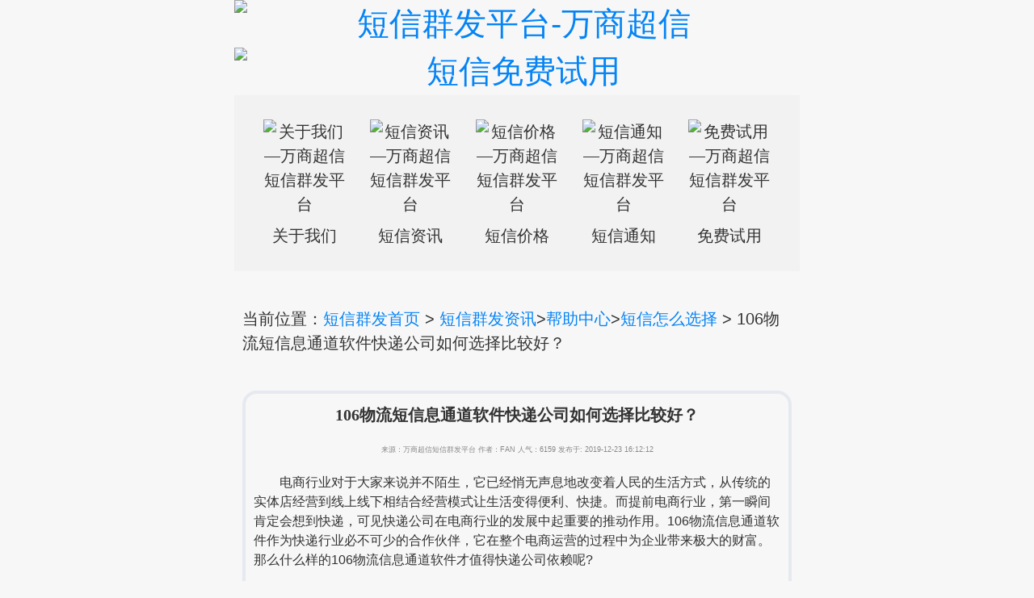

--- FILE ---
content_type: text/html; charset=utf-8
request_url: http://d.vip106.net/1030.html
body_size: 5356
content:
<!--头部-->
<!DOCTYPE html>
<html>
<head>
    <meta http-equiv="Content-Type" content="text/html; charset=UTF-8">
    <meta name="viewport" content="width=device-width, initial-scale=1.0, maximum-scale=1.0, user-scalable=0" />
    <meta name="apple-mobile-web-app-capable" content="yes" />
    <meta name="x5-orientation"content="portrait">
    <meta name="screen-orientation"content="portrait">
    <meta name="applicble-device" content="mobile">
    

    <title>106物流短信息通道软件快递公司如何选择比较好？_万商超信</title>
    <meta name="keywords" content="比较好的短信平台 ，如何选择短信平台 ，短信平台软件哪个靠谱 ">
    <meta name="description" content="电商行业对于大家来说并不陌生，它已经悄无声息地改变着人民的生活方式，从传统的实体店经营到线上线下相结合经营模式让生活变得便利、快捷。而提前电商行业，第一瞬间肯定会想到快递，可见快递公司在电商行业的发展中起重要的推动作用。106物流信息通道软件作为快递行业必不可少的合作伙伴，它在整个电商运营的过程中为企业带来极大的财富。那么什么样的106物流信息通道软件才值得快递公司依赖呢?">
    <link rel="icon" type="image/x-ico" href="/qunhu.ico"/>

    <link rel="stylesheet" type="text/css" href="/tags/static/css/ymsMobile/init.css" />
    <link rel="stylesheet" type="text/css" href="/tags/static/css/ymsMobile/mobileInit.css" />
    <link rel="stylesheet" type="text/css" href="/tags/static/css/ymsMobile/head-footer.css" />
    <script src="/tags/static/js/jquery.min.js"></script>
    <style>
        img{
            width:100%;
        }
    </style>
</head>
<body>
<!--    头部-->
<div class="head">
    <div class="head-1">
        <a href="/">
            <img src="/template/default/images/head/sy-top.png" alt="短信群发平台-万商超信" title="短信群发平台-万商超信"/>
        </a>
    </div>
    <div class="head-1">
        <a href="http://tb.53kf.com/code/client/10092098/5" class="countHit" data-itemid="930625" rel="nofollow"><img
                src="/template/default/images/sy-banner.jpg" alt="短信免费试用"></a>
    </div>

    <div class="head-2">
        <div class="head-2-1">
            <a href="/about.html">
                <div class="head-2-1-1">
                    <img src="/template/default/images/index/sy-gywm.png" alt="关于我们—万商超信短信群发平台">
                </div>
                <div class="head-2-1-2">
                    关于我们
                </div>
            </a>
        </div>

        <div class="head-2-1">
            <a href="/hyzx.html">
                <div class="head-2-1-1">
                    <img src="/template/default/images/index/sy-gsdt.gif" alt="短信资讯—万商超信短信群发平台">
                </div>
                <div class="head-2-1-2">
                    短信资讯
                </div>
            </a>
        </div>

        <div class="head-2-1">
            <a href="/preferential.html">
                <div class="head-2-1-1">
                    <img src="/template/default/images/index/sy-dxfw.gif" alt="短信价格—万商超信短信群发平台">
                </div>
                <div class="head-2-1-2">
                    短信价格
                </div>
            </a>
        </div>

        <div class="head-2-1">
            <a href="/tongzhi.html">
                <div class="head-2-1-1">
                    <img src="/template/default/images/index/sy-mfsy.gif" alt="短信通知—万商超信短信群发平台">
                </div>
                <div class="head-2-1-2">
                    短信通知
                </div>
            </a>
        </div>

        <div class="head-2-1">
            <a href="/experience.html">
                <div class="head-2-1-1">
                    <img src="/template/default/images/index/sy-gmlc.gif" alt="免费试用—万商超信短信群发平台">
                </div>
                <div class="head-2-1-2">
                    免费试用
                </div>
            </a>
        </div>

        <div class="clear"></div>
    </div>

</div>
<style>
   
</style>

<!--    中间内容start-->
<div class="main">
    <div class="marginTop1rem">
        当前位置：<a href="/">短信群发首页</a> > <a href="/hyzx.html">短信群发资讯</a>><a href="/bzzx.html">帮助中心</a>><a href="/duanxinxuanzegs.html">短信怎么选择</a> > 106物流短信息通道软件快递公司如何选择比较好？    </div>

    <div class="marginTop1rem">

        <div class="border padding10 article">
            <h1 class="fontSize1-2 weight600 textCenter">
                106物流短信息通道软件快递公司如何选择比较好？            </h1>
            <p class="article-time textCenter">
                来源：万商超信短信群发平台                作者：FAN                人气：6159                发布于: 2019-12-23 16:12:12            </p>
            <p class="article-content"><div>
	　　电商行业对于大家来说并不陌生，它已经悄无声息地改变着人民的生活方式，从传统的实体店经营到线上线下相结合经营模式让生活变得便利、快捷。而提前电商行业，第一瞬间肯定会想到快递，可见快递公司在电商行业的发展中起重要的推动作用。106物流信息通道软件作为快递行业必不可少的合作伙伴，它在整个电商运营的过程中为企业带来极大的财富。那么什么样的106物流信息通道软件才值得快递公司依赖呢?</div>
<div>
	&nbsp;</div>
<div>
	&nbsp;</div>
<div>
	&nbsp;</div>
<div>
	&nbsp;</div>
<div>
	&nbsp;</div>
<div>
	&nbsp;</div>
<div style="text-align: center;">
	<img alt="" src="http://www.vip106.net/../upload/img/201905091444208508.jpg" style="width: 500px; height: 436px;" /></div>
<div>
	&nbsp;</div>
<h2>
	&nbsp; &nbsp;</h2>
<h2>
	&nbsp; &nbsp; &nbsp; 106物流信息通道软件选择的技巧</h2>
<div>
	&nbsp;</div>
<h3>
	<strong>　　1、资质齐全，具备相关的营业执照</strong></h3>
<div>
	　　不管如何选择106物流信息通道软件第一步我们要看的就是该服务商是否资质齐全，应具备营业执照，以及工信部颁发的《增值电信经营许可证》等。一般非法营业的短信平台往往会采取扣量、销售二手卡或者通道不稳定等方式，最后导致白白花了钱。</div>
<h3>
	<strong>　　2、速度快，发送目标精准</strong></h3>
<div>
	　　快递公司每天都有成千上万的物流信息需要发送，信息作为数据统计的来源，分秒之间将会影响整个配送甚至运营，所以信息发送一定要快，快的同时又要更加注重精确，让信息精准的到达相关人员的手机里。</div>
<h3>
	<strong>　　3、拥有自己正规的通道，能够三网合一，而且只要有信号的地方到达率能达到98%</strong></h3>
<div>
	　　国内手机业务运营商主要有电信、移动、联通，如果发送的信息只能让其中一种服务号码接收，那么快递公司的发展就被服务束缚，没有更广大的市场，就不会有更多的业务，不过目前我国的短信平台极大多数都拥有自己正规的通道，能够三网合一，而且只要有信号的地方到达率能达到99.8%。</div>
<h3>
	<strong>　　4、性能稳定，价格低</strong></h3>
<div>
	　　这么多需要发送的信息，对于快递公司来说他们的投资也是比较大，选择普通的短信群发方式来完成信息的发送，还是会让他们接受不了，毕竟<a href=/preferential.html>短信收费</a>稍微高了点，而且业务量巨大，普通发送方式可能会让服务器奔溃。我大概对短信平台这个行业做了一定的了解，他们的价格非常低，服务和效果都很好，也有专门的发送通道，不存在短信发送失败的问题。</div>
<div>
	　　一个好的106物流信息通道软件，不会让顾客错过自己的快递!希望这么内容在你选择平台的时候能对你有所帮助。</div>
<div>
	　　万商超信短信平台，中国联通、移动、电信金牌合作伙伴，拥有电信、联通、移动级数据库-专业值得信赖；提供真实性短信发送记录，按发送成功付费，未收到不收1分钱；</div>
</p>

        </div>
    </div>

        <div class="marginTop1rem">
        <h2 class="fontSize1-5 weight500">【106物流短信息通道软件快递公司如何选择比较好？】相关阅读:</h2>
        <div class="border padding10 about">

            <ul>
                                    <li>
                        <a href="/527.html" alt="群发短信息营销活动平台如何区分是否好用？"
                           title="群发短信息营销活动平台如何区分是否好用？">群发短信息营销活动平台如何区分是否好用</a>
                    </li>
                                    <li>
                        <a href="/528.html" alt="短信发送延迟是怎么回事？短信群发延迟原因及解决方案"
                           title="短信发送延迟是怎么回事？短信群发延迟原因及解决方案">短信发送延迟是怎么回事？短信群发延迟原</a>
                    </li>
                            </ul>

        </div>
    </div>
    
        <div class="marginTop1rem">
        <div class="fontSize1-5 weight500">文章标签</div>
        <div class="border padding10 tag">

            <ul>
                                <li>
                    <a href="/tag10.html"  alt="如何选择短信平台"
                       title="如何选择短信平台"
                >如何选择短信平台</a>
                </li>
                            </ul>

        </div>
    </div>
    
    <div class="marginTop1rem">
        <ul>
            <li>上一篇：
                                <a href="/1029.html"
                   title="匿名电脑短信群发软件推广助手如何选择?哪家好？">匿名电脑短信群发软件推广助手如何选</a>
                            </li>
            <li class="art-3-1">
                下一篇：
                                <a href="/1035.html"
                   title="三网免费106会员群发短信平台区分好坏的方法有哪些？">三网免费106会员群发短信平台区分</a>
                            </li>
        </ul>
    </div>

    <div class="marginTop1rem">
        <h3 class="fontSize1-5 weight500">最新咨询</h3>
        <div class="border padding10 news">

            <ul>
                                <li>
                    <a href="/2662.html" alt="腾讯科技短信平台号码（腾讯科技短信服务移动的号码是多少）"
                       title="腾讯科技短信平台号码（腾讯科技短信服务移动的号码是多少）">腾讯科技短信平台号码（腾讯科技短信服务</a>
                </li>
                                <li>
                    <a href="/2640.html" alt="中行的短信费用每月多少钱"
                       title="中行的短信费用每月多少钱">中行的短信费用每月多少钱</a>
                </li>
                                <li>
                    <a href="/2637.html" alt="电子诉讼平台发来的短信（莫名其妙收到人民法院调解平台短信是真的假的）"
                       title="电子诉讼平台发来的短信（莫名其妙收到人民法院调解平台短信是真的假的）">电子诉讼平台发来的短信（莫名其妙收到人</a>
                </li>
                                <li>
                    <a href="/2610.html" alt="淘宝买完东西以后一直有促销短信"
                       title="淘宝买完东西以后一直有促销短信">淘宝买完东西以后一直有促销短信</a>
                </li>
                                <li>
                    <a href="/2603.html" alt="乌鲁木齐短信平台排行（乌鲁木齐短信群发有谁知道质量要好又稳定的）"
                       title="乌鲁木齐短信平台排行（乌鲁木齐短信群发有谁知道质量要好又稳定的）">乌鲁木齐短信平台排行（乌鲁木齐短信群发</a>
                </li>
                                <li>
                    <a href="/2555.html" alt="106短信平台能恢复吗（被屏蔽的106短信平台怎样恢复接收）"
                       title="106短信平台能恢复吗（被屏蔽的106短信平台怎样恢复接收）">106短信平台能恢复吗（被屏蔽的106</a>
                </li>
                                <li>
                    <a href="/2531.html" alt="定位短信群发（微信群发群发助手能不能发位置定位）"
                       title="定位短信群发（微信群发群发助手能不能发位置定位）">定位短信群发（微信群发群发助手能不能发</a>
                </li>
                                <li>
                    <a href="/2525.html" alt="国外收国内短信费用吗"
                       title="国外收国内短信费用吗">国外收国内短信费用吗</a>
                </li>
                                <li>
                    <a href="/2524.html" alt="移动积分兑换电话费用短信"
                       title="移动积分兑换电话费用短信">移动积分兑换电话费用短信</a>
                </li>
                                <li>
                    <a href="/2518.html" alt="怎么样设置群发短信（手机怎样设置才能群发短信）"
                       title="怎么样设置群发短信（手机怎样设置才能群发短信）">怎么样设置群发短信（手机怎样设置才能群</a>
                </li>
                            </ul>

        </div>
    </div>

    <div class="marginTop1rem">
        <div class="border padding10">
            <p class="fontSize1-2">我们能做什么？</p>
            <p>万商超信短信群发平台是创胜网络科技有限公司自主研发的短信营销推广系统，公司至今服务过了10余万短信企业客户，广泛应用于：用户账号注册开通/登录购买/老客户关怀/教育招生招聘面试邀请/促销打折活动/产品推广/新店开业宣传/贷款还款提醒/节日问候/订单通知/周末祝福/广告招商代理/面试邀请/可免费体验试用。</p>
        </div>

        <div class="border padding10">
            <p class="fontSize1-2">我们的优势</p>
            <p>3年短信推广营销经验
                提供免费短信管理平台
                完善的短信技术售后服务
                提供真实性短信发送状态
                正规1065/1069开头通道</p>
            <p>定时发送上行回复通讯录管理
                电信联通移动三网虚拟号段
                资费价格单价套餐实惠价低
                支持20万电话号码批量导入
                免费api、SDK网关接口开发接入</p>
        </div>

        <div class="border padding10">
            <p class="fontSize1-2">关于万商超信</p>
            <p>短信公司平台哪家好？短信多少钱？怎么收费和群发短信？欢迎了解万商超信，专注短信13年的企信通通讯靠谱服务商,专业提供106短信群发平台/手机短信发送/短信验证码/sms短信营销/短信软件APP下载助手/公司会员短信/彩信群发通知/企业免费短信接口短信网关通道接入/智能语音短信系统/国际短信/视频短信息等正规平台服务,支持手机电脑pc网上批量大量一键群发短信。</p>
        </div>
    </div>
</div>
<!--    中间内容end-->

    <div class="marginTop1rem footer">
        <ul>
            <a class="footer-link" href="/tongzhi.html">短信通知</a>
            <a class="footer-link" href="/dxyzm.html">短信验证码</a>
            <a class="footer-link" href="/yyyzm.html">语音验证码</a>
            <a class="footer-link" href="/hyyx.html">会员短信营销</a>
            <a class="footer-link" href="/ruanjian.html">短信软件APP</a>
            <a class="footer-link" href="/caixin.html">彩信群发</a>
            <a class="footer-link" href="/dxfs.html">企信通短信平台</a>
            <a class="footer-link" href="/guoji.html">国际短信</a>
            <a class="footer-link" href="/sp.html">视频短信</a>
            <a class="footer-link" href="/dxjk.html">短信接口</a>
            <a class="footer-link" href="/">短信群发</a>
            <a class="footer-link" href="/ruanjian.html">免费发短信软件</a>
            <a class="footer-link" href="/preferential.html ">短信多少钱</a>
            <a class="footer-link" href="/about.html ">短信公司</a>
            <a class="footer-link" href="/sitemap.html">地区短信</a>
            <a class="footer-link" href="/sitemap.html">网站地图</a>
            <p class="clear"></p>
        </ul>
        <div class="footer-content">
            <p>
                Copyright 2007-2020  万商超信106短信群发通知平台 All right Reserved
            </p>
            <p>
                赣ICP备案号：B--20090026-8 | 赣公网安备： 36011102000044号
            </p>
        </div>
    </div>
    <script src="/tags/static/js/ymsMobile/mobileInit.js"></script>
</body>
</html>

--- FILE ---
content_type: text/css
request_url: http://d.vip106.net/tags/static/css/ymsMobile/init.css
body_size: 1202
content:
@charset "utf-8";

/* 禁用iPhone中Safari的字号自动调整 */
html {
    -webkit-text-size-adjust: 100%;
    -ms-text-size-adjust: 100%;
    /* 解决IOS默认滑动很卡的情况 */
    -webkit-overflow-scrolling : touch;
}

/* 禁止缩放表单 */
input[type="submit"], input[type="reset"], input[type="button"], input {
    resize: none;
    border: none;
}

/* 取消链接高亮  */
body, div, ul, li, ol, h1, h2, h3, h4, h5, h6, input, textarea, select, p, dl, dt, dd, a, img, button, form, table, th, tr, td, tbody, article, aside, details, figcaption, figure, footer, header, hgroup, menu, nav, section {
    -webkit-tap-highlight-color: rgba(0, 0, 0, 0);
}

/* 设置HTML5元素为块 */
article, aside, details, figcaption, figure, footer, header, hgroup, menu, nav, section {
    display: block;
}

/* 图片自适应 */
img {
    width: 100%;
    height: auto;
    width: auto\9; /* ie8 */
    display: block;
    -ms-interpolation-mode: bicubic;/*为了照顾ie图片缩放失真*/
}

/* 初始化 */
body, div, ul, li, ol, h1, h2, h3, h4, h5, h6, input, textarea, select, p, dl, dt, dd, a, img, button, form, table, th, tr, td, tbody, article, aside, details, figcaption, figure, footer, header, hgroup, menu, nav, section {
    margin: 0;
    padding: 0;
}
body {
    font: 12px/1.5 'Microsoft YaHei','宋体', Tahoma, Arial, sans-serif;
    color: #555;
    background-color: #F7F7F7;
}
em, i {
    font-style: normal;
}
ul,li{
    list-style-type: none;
}
strong {
    font-weight: normal;
}
.clearfix:after {
    content: "";
    display: block;
    visibility: hidden;
    height: 0;
    clear: both;
}
.clearfix {
    zoom: 1;
}
a {
    text-decoration: none;
    color: #969696;
    font-family: 'Microsoft YaHei', Tahoma, Arial, sans-serif;
}
a,a:hover, a:focus {
    text-decoration: none;
}
ul, ol {
    list-style: none;
}
h1, h2, h3, h4, h5, h6 {
    font-size: 100%;
    font-family: 'Microsoft YaHei';
}
img {
    border: none;
}
input{
    font-family: 'Microsoft YaHei';
}
/*单行溢出*/
.one-txt-cut{
    overflow: hidden;
    white-space: nowrap;
    text-overflow: ellipsis;
}
/*多行溢出 手机端使用*/
.txt-cut{
    overflow : hidden;
    text-overflow: ellipsis;
    display: -webkit-box;
    /* -webkit-line-clamp: 2; */
    -webkit-box-orient: vertical;
}
/* 移动端点击a链接出现蓝色背景问题解决 */
a:link,a:active,a:visited,a:hover {
    background: none;
    -webkit-tap-highlight-color: rgba(0,0,0,0);
    -webkit-tap-highlight-color: transparent;
}


--- FILE ---
content_type: text/css
request_url: http://d.vip106.net/tags/static/css/ymsMobile/mobileInit.css
body_size: 709
content:
@media screen and (min-width: 320px) {
    html {
        font-size: 14px;
    }
}

@media screen and (min-width: 360px) {
    html {
        font-size: 16px;
    }
}

@media screen and (min-width: 400px) {
    html {
        font-size: 18px;
    }
}

@media screen and (min-width: 440px) {
    html {
        font-size: 20px;
    }
}

@media screen and (min-width: 480px) {
    html {
        font-size: 22px;
    }
}

@media screen and (min-width: 640px) {
    html {
        font-size: 28px;
    }
}@media screen and (min-width: 720px) {
    html {
        font-size: 32px;
    }
}@media screen and (min-width: 1080px) {
    html {
        font-size: 44px;
    }
}

body {
    font-size: 62.5% !important;
}

/*浮动*/
.float-r {
    float: right;
}

.float-l {
    float: left;
}

/*清楚浮动*/
.clear {
    clear: both;
}

.clear-r {
    clear: right
}

.clear-l {
    clear: left
}

/*文字大小*/
.fontSize0{
    ont-size:0.9rem;
}
.fontSize1{
    font-size:1rem;
}
.fontSize1-1{
    font-size:1.1rem;
}
.fontSize1-2{
    font-size:1.2rem;
}
.fontSize1-5{
    font-size:1.5rem;
}
.weight500{
    font-weight:500;
}
.weight600{
    font-weight:600;
}

.textCenter{
    text-align: center;
}
.textleft{
    text-align: left;
}
.textRight{
    text-align: right;
}

/*显示类型模式*/
.displayI{
    display:inline;
}
.displayB{
    display:block;
}
.displayIB{
    display:inline-block;
}
.displayN{
    display:none;
}

/*盒模型*/
.boxSizingC{
    box-sizing: content-box;
}
.boxSizingB{
    box-sizing: border-box;
}


.padding10{
    padding:10px;
}
.marginTop1rem{
    margin-top:1rem;
}
.marginSX{

}


.border{
    border: 0.1rem solid rgba(230, 233, 240, 1);
    margin-bottom: 0.5rem;
    border-radius: 0.4rem;
}
.border1{
    border-bottom: 1px solid #3F51B5;
    margin-bottom: 1rem;
    padding-bottom: 1rem;
    min-height: 8.5rem;
}
.clearStyle1{
    border: 0;
    margin:0;
}

--- FILE ---
content_type: text/css
request_url: http://d.vip106.net/tags/static/css/ymsMobile/head-footer.css
body_size: 3417
content:


@media screen and (min-width: 800px) {
    body {
        width:700px;margin:0px auto;
    }
	.head{font-size:20px;}
	.fontSize1-5{font-size:30px;}
	.main{font-size:26px;}
	.fontSize1-2{font-size:38px;}
	.head-2-1{font-size:20px;}
	.rj-switch{width:24%;}
	.rj-switch img{height:auto;}
	h2{font-size:30px;}
	p{font-size:20px;}
	h4{font-size:20px;}
	h3{font-size:25px;}
	.ys-content{text-indent:20px;}
	.ys{height:auto;}
	.marginTop1rem{font-size:20px;}
	.articleList-title a{font-size:20px;}
	.sy-title{font-size:20px;}
	.sy-head-1{font-size:20px;}
	.articleList-content{font-size:18px;}
	.ys{height:auto;}
	.rj-switch div:first-child{ width:85%;
	 padding:36px;}
	 .rj-switch img{height:0.9rem;}
	 .ys img{height:auto}
	 .articleList .time img{width: 3%;}
	 .articleList-title a{height:auto;}
}


@media screen and (max-width: 801px) {
 .ys{height: 16rem;}
 .rj-switch div:first-child{
	 width:85%;
	 padding:2.4rem;
	 
 }
 .rj-switch img{height:3.2rem;}
 .ys img{height:5rem}
 .articleList .time img{width: 1rem;}
 .rj-switch{width:49%;}
 .articleList-title a{height:3rem;}
}





/*头部 statt*/
.head{
    width: 100%;
    background-size: 100%;
    font-size: 0.9rem;
    text-align: center;
}
.head .head-1{
    width:100%;
}
.head img{
    width:100%;
}
.head .head-2{
    padding: 0 3%;
    background: #f2f2f2
}
.head .head-2-1{
    width: 20%;
    margin: 4.5% 0;
    float: left;
}
.head .head-2-1-1{
    padding:0 15px;
}
.head .head-2-1 a{
    color: #333333;
}
.head .head-2-1-2{
    margin-top: 7%;
}
/*头部end*/



/*底部start*/
.footer{

}
.footer ul{
    background-color:#373b46;
    box-sizing: border-box;
    padding:0.5rem 0;
}
.footer-link{
    box-sizing: border-box;
    display: inline-block;
    background-color: #2a2e39 !important;
    color: #d0d4d9 !important;
    width: 30%;
    margin: 0.25rem 0 0 1.5%;
    padding: 0.25rem 0;
    border-radius: 1rem;
    text-align: center;
}
.footer-content{
    background-color: #2e323d;
    color: #d0d4d9;
    text-align: center;
    padding: 0.5rem 0;
}
/*底部end*/


/*图片 start*/
.img{
    margin: 0.2rem;
    height: 7.9rem;
    width: 8rem;
    padding: 3px;
    border: 1px solid #80808024;
    border-radius: 4px;
}
.img4{
    display: block;
    width: 5.5rem;;
    margin: 0 auto;
}
/*图片 end*/

/*短信通知行业优势 start*/
.ys{
    width: 46%;
    display: inline-block;
    padding: 3px;
    border: 1px solid #80808024;
    border-radius: 4px;
    margin-bottom: 5px;
    overflow: hidden;
}

.ys-content{
    text-indent: 2rem;
}
/*短信通知行业优势 end*/

/*短信通知常见问题start*/
.cj:not(:last-of-type){
    border-bottom: 1px dashed #3F51B5;
    margin-bottom: 1rem;
    padding-bottom: 1rem;
}
.cj-content{
    text-indent: 1.8rem;
}
.cj-title{
    background: url(/template/default/images/cpzx-13.png) center left 1px no-repeat;
    font-size: 1.1rem;
    margin-bottom: 0.5rem;
    text-align: left;
    display: inline;
    padding-left: 2.2rem;
    line-height: 1rem;
}
/*短信通知常见问题end*/

/*在线申请短信通知免费试用 start*/
.sy-content{
    border: 1px solid #80808024;
    border-radius: 4px;
    font-size: 0.9rem;
}
.sy-head{
    background: #399cfd;
}
.sy-head-1{
    background: url(/template/default/images/tb_h1.jpg) no-repeat 20px;
    text-align: center;
    line-height: 3rem;
    border-radius: 4px;
    font-size: 1.1rem;
    color: white;
}
.sy-content form{
    padding: 10px;
}
.sy-title{
    display: inline-block;
    width: 25%;
    text-align: center;
}
.sy-input{
    width: 70%;
    border: 1px solid #9e9e9ea8;
}
.sy-submit{
    background: #F26101;
    padding: 0.5rem 1rem;
    display: inline;
    margin: 1rem 7rem 0;
    border: none;
    color: white;
    font-size: 1rem;
    border-radius: 4px;
}
.sy-1:not(:last-of-type){
    margin-bottom: 0.2rem;
}
/*在线申请短信通知免费试用 end*/

/*会员通知短信应用 start*/
.hy-title {
    color: #FF9000;
    text-align: center;
    display: block;
}
/*会员通知短信应用 end*/

/*短信验证码end*/
.yzm{
    width: 46%;
    display: inline-block;
    padding: 0.5rem 3px;
    border: 1px solid #80808024;
    border-radius: 4px;
    margin-bottom: 5px;
    height: 15.5rem;
    overflow: hidden;
}
.yzm-title{
    padding-bottom: 0.5rem;
    border-bottom: #d0d0d0 solid 1px;
    margin: 0.5rem 0;
    color: #0285dc;
}
.yzm-content{
    color: #333;
}
.yzm-img{
    width: 55px;
    height: 55px;
    display: block;
    margin: 0 auto;

}
.yzm-img1{
    background: url(/template/default/images/tb_l.png) no-repeat 0px 0px;
}

.yzm-img2{
    background: url(/template/default/images/tb_l.png) no-repeat 0px -55px;
}

.yzm-img3{
    background: url(/template/default/images/tb_l.png) no-repeat -0px -110px;
}

.yzm-img4{
    background: url(/template/default/images/tb_l.png) no-repeat 0px -165px;
}
/*短信验证码start*/

/*这些企业选择了营销短信start*/
.xzImg li{
    display: inline-block;
    width: 49%;
    box-shadow: 0px 6px 12px 6px rgba(231, 231, 231);
}
/*这些企业选择了营销短信end*/

/*短信软件其它产品服务 start*/

.borderColor-blue{
    border:2px solid #3A7AFF;
}
.rj-switch{
    box-sizing: border-box;

    display: inline-block;
    overflow: hidden;
    text-align: center;
}
.rj-switch div:first-child{
    box-sizing: border-box;
    box-shadow: 0px 8px 20px 0px rgba(37, 44, 59, 0.1);
    border-radius: 50%;
    margin: 0 auto 0.5rem;
}
.rj-switch img{
    display: block;
    margin: 0 auto;
}
/*短信软件其它产品服务 end*/

/*相关资讯start*/
.zx{
    box-sizing: border-box;
}
.zx-nav{
    width: 49%;
    display: inline-block;
    border: 1px solid #dad9d9;
    box-sizing: border-box;
    text-align: center;
    border-radius: 1.25rem;
    padding: 0.25rem 0;
    margin-top: 0.25rem;
}
.zx-nav-active{
    color: #fff;
    background-color: #3A7AFF;
}
.zx-contents{
    margin-top: 1rem;
}
.zx-contents li{
    border-bottom: 1px dashed #dcdcdc;
    padding: 0.3rem 0;
}
.zx-contents a{
    color: #555555;

}
.zx-contents span{
    float: right;
}
/*相关资讯end*/

/*banner start*/
.pt li{
    margin: 0.25rem 0 0.25rem 1.5rem;
    list-style-type: disc;
}
.a-link{
    padding: 0.25rem 0.5rem;
    margin: 0.5rem auto;
    display: block;
    width: 80%;
    text-align: center;
    border: 1px solid #2196F3;
    border-radius: 0.25rem;
    color:#2196F3;
}
/*分页样式 start*/
.ymsPage {
    font-size: 1.2rem;
    font-weight:500;
}
/*分页*/
.ymsPage ul{
    display: inline-block;
    padding: 5px 10px;
    margin: 0;
}
.ymsPage ul li{
    background-color: #ffffff;
    list-style-type: none;
    padding: 2px 7px;
    margin: 3px;
    float: left;
    border: 1px solid #9e9e9e47;


}
.ymsPage a{
    text-decoration:none;
    color: #2196F3;
}
.ymsPage .active{
    background-color: #2196F3;
    font-weight:600;
}
.ymsPage .active a{
    color: white;
}
/*分页样式 end*/

/*手机主要*/
.main{
    font-size:1rem;
    margin: 0 10px 1rem;
    color:#333;
}
/*banner end*/
@media screen and (max-width: 768px){
	.hy-other-1 {
    display: inline-block;
    text-align: center;
    padding: 0.5rem 0.9rem;
    border-radius: 4px;
    font-size: 1rem;
    color: white;
		}
	.ys {
    height: 21.5rem;
}
.ys img {
    height: 6.4rem;
}

.articleList .time img{
        width: 1rem;
        display: inline;
    }

    .articleList li{
        height: 10.5rem;
        overflow: hidden;
        padding: 0 0.25rem;
        margin-bottom: 1rem;
        border-bottom: 2px solid #e7e7e1;
        border-radius: 0.25rem;
    }
  
}
@media screen and (min-width: 768px){
.ys img {
    height: 3.4rem;
}
	.sy-head-1 {
		background: url(/template/default/images/tb_h1.jpg) no-repeat 20px;
		text-align: center;
		line-height: 1rem;
		border-radius: 4px;
		font-size: 0.6rem;
		color: white;}
	.padding10{font-size:16px;}
	.sy-submit {
		background: #F26101;
		padding: 0.2rem 0.2rem;
		display: inline;
		/* margin: 1rem 7rem 0; */
		border: none;
		color: white;
		font-size: 1rem;
		border-radius: 4px;
		margin: 0px auto;
		margin-left: 230px;}
	
	.img {
    margin: 0.2rem;
    height: 2rem;
    width: 2rem;
    padding: 3px;
    border: 1px solid #80808024;
    border-radius: 4px;
		}
.weight600 {
    font-size: 20px;
}
	.border1{min-height:2.5rem;}
	.img4{width:1.5rem;}
	
	
	.hy-other-1 {
		display: inline-block;
		text-align: center;
		padding: 0.1rem 0.3rem;
		border-radius: 4px;
		font-size: .5rem;
		color: white;
		}
	
	.ys {
    height: 7.5rem;
}
	
	.articleList .time img{
        width: 0.5rem;
        display: inline;
    }
	  .articleList .time{
        font-size: 0.5rem;
    }
	.articleList li{
		height:6.5rem;
	}
	.xzImg li{width:24%;}
}






.article img{
       max-width:100% !important;
       max-height: 10rem !important;
   }
   .article-time{
       color: #888;
       font-size: 0.9rem;
       margin: 0.5rem 0;
   }


    .news li{
        border-bottom: 1px dashed #9e9e9e;
        margin-top: 0.5rem;
    }
    .news a{
        color: #666666;
    }

    .about li{
        border-bottom: 1px dashed #9e9e9e;
        margin-top: 0.5rem;
    }
    a{
        color: #0584f5;
    }

    .tag li{
        display: inline-block;
        background-color: #f2528a;
        padding: 0.25rem 0.5rem;
        margin-top: 0.5rem;
        margin-right: 0.25rem;
        border-radius: 0.3rem;
    }
    .tag a{
        color:white;
    }
	    .ys {
        height: 16rem;
        padding-top: 0.5rem;
    }
    .ys img {
        width: 65%;
        margin: 0 auto;
        height: 5rem;
    }

    .pt li{
        padding-left: 1.6rem;
        margin: 0.25rem 0 0.25rem 1.5rem;
        background-size: 1.2rem !important;
    }
    .pt li:nth-child(1){
        background: url(/tags/static/images/are-1.png) no-repeat  left;
    }
    .pt li:nth-child(2){
        background: url(/tags/static/images/are-2.png) no-repeat  left;
    }
    .pt li:nth-child(3){
        background: url(/tags/static/images/are-3.png) no-repeat  left;
    }

    .xzImg li{
        padding: 1rem;
        background: white;
        box-sizing: border-box;
    }
    .xzImg img{
        height:3rem;
    }

    /*评价*/
    .pj-img{
        width: 6.8rem;
    }
    .div-xx{
        display: block;
        width: 55%;
        margin: 0 auto;
    }
    .div-xxl{
        width: 75%;
    }
    .img-xx{
        display: inline-block;
        width: 1rem;
    }

    .a-link{
        padding: 0.25rem 0.5rem;
        margin: 0.5rem auto;
        display: block;
        width: 80%;
        text-align: center;
        border: 1px solid #2196F3;
        border-radius: 0.25rem;
        color:#2196F3;
    }

    .other-dx li{
        width: 49%;
        display: inline-block;
        box-sizing: border-box;
        text-align: center;
        padding: 0.5rem;
    }
    .other-dx li a{
        color: #2196F3;
    }

    .bldd li{
        display: inline-block;
        padding: 0.25rem;
    }

    .team li{
        width: 49%;
        display: inline-block;
        box-sizing: border-box;
        text-align: center;
        margin: 0.1rem 0;
        height: 9rem;
        overflow: hidden;
    }
    .team img{
        height: 6rem;
    }
	
	
	
	@media screen and (min-width: 768px){
		.article-time{font-size:0.2rem;}
		.article img{margin-top:20px;margin-bottom:20px;}
	}
	
	


@media screen and (min-width: 768px){
	.pt li{background-size:0.5rem !important;padding-left:0.7rem;}
	.ys{height:9rem;}
	.xzImg li{padding:0px;margin:0.03rem;}
	.img{width:3rem;}
	.cj-title{padding-left:0.8rem;}
}














--- FILE ---
content_type: application/javascript
request_url: http://d.vip106.net/tags/static/js/ymsMobile/mobileInit.js
body_size: 978
content:
(function() {
    // 咨询
    var _53code = document.createElement("script");
    _53code.src = "https://tb.53kf.com/code/code/10092098/5";
    _53code.setAttribute('rel','nofollow');
    var s1 = document.getElementsByTagName("script")[0];
    s1.parentNode.insertBefore(_53code, s1);

    //手机端自动推送
    var bp = document.createElement('script');
    var curProtocol = window.location.protocol.split(':')[0];
    if (curProtocol === 'https') {
        bp.src = 'https://zz.bdstatic.com/linksubmit/push.js';
    }else {
        bp.src = 'http://push.zhanzhang.baidu.com/push.js';
    }
    var s2 = document.getElementsByTagName("script")[0];
    s2.parentNode.insertBefore(bp, s2);
})();

var _hmt = _hmt || [];
(function() {
  var hm = document.createElement("script");
  hm.src = "https://hm.baidu.com/hm.js?68fcd646e5dbfafa62c06f807f3a83e7";
  var s = document.getElementsByTagName("script")[0]; 
  s.parentNode.insertBefore(hm, s);
})();